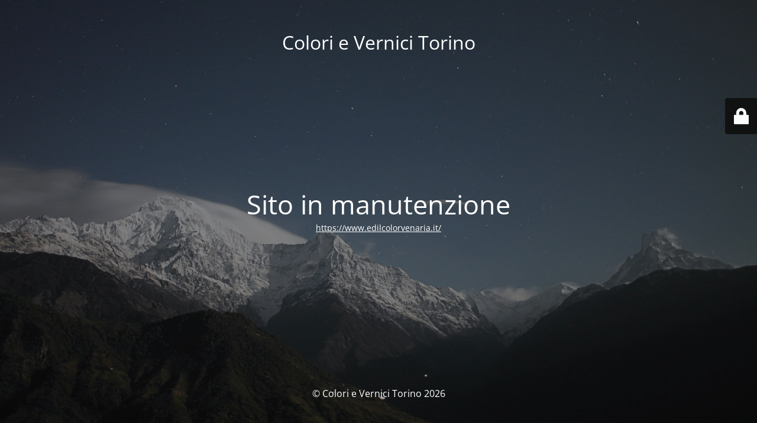

--- FILE ---
content_type: text/html; charset=UTF-8
request_url: https://colorievernicitorino.it/colori/bianco/
body_size: 1561
content:
<!DOCTYPE html>
<html lang="it-IT" prefix="og: https://ogp.me/ns#">
<head>
	<meta charset="UTF-8" />
	<title>Sito in manutenzione</title>	<link rel="icon" href="https://colorievernicitorino.it/wp-content/uploads/2021/11/icona.png" sizes="32x32" />
<link rel="icon" href="https://colorievernicitorino.it/wp-content/uploads/2021/11/icona.png" sizes="192x192" />
<link rel="apple-touch-icon" href="https://colorievernicitorino.it/wp-content/uploads/2021/11/icona.png" />
<meta name="msapplication-TileImage" content="https://colorievernicitorino.it/wp-content/uploads/2021/11/icona.png" />
	<meta name="viewport" content="width=device-width, maximum-scale=1, initial-scale=1, minimum-scale=1">
	<meta name="description" content="Acquista on line"/>
	<meta http-equiv="X-UA-Compatible" content="" />
	<meta property="og:site_name" content="Colori e Vernici Torino - Acquista on line"/>
	<meta property="og:title" content="Sito in manutenzione"/>
	<meta property="og:type" content="Maintenance"/>
	<meta property="og:url" content="https://colorievernicitorino.it"/>
	<meta property="og:description" content="https://www.edilcolorvenaria.it/"/>
		<link rel="profile" href="http://gmpg.org/xfn/11" />
	<link rel="pingback" href="https://colorievernicitorino.it/xmlrpc.php" />
	<link rel='stylesheet' id='mtnc-style-css' href='https://colorievernicitorino.it/wp-content/plugins/maintenance/load/css/style.css?ver=1769502907' media='all' />
<link rel='stylesheet' id='mtnc-fonts-css' href='https://colorievernicitorino.it/wp-content/plugins/maintenance/load/css/fonts.css?ver=1769502907' media='all' />
<style type="text/css">body {background-color: #111111}.preloader {background-color: #111111}body {font-family: Open Sans; }.site-title, .preloader i, .login-form, .login-form a.lost-pass, .btn-open-login-form, .site-content, .user-content-wrapper, .user-content, footer, .maintenance a{color: #ffffff;} a.close-user-content, #mailchimp-box form input[type="submit"], .login-form input#submit.button  {border-color:#ffffff} input[type="submit"]:hover{background-color:#ffffff} input:-webkit-autofill, input:-webkit-autofill:focus{-webkit-text-fill-color:#ffffff} body &gt; .login-form-container{background-color:#111111}.btn-open-login-form{background-color:#111111}input:-webkit-autofill, input:-webkit-autofill:focus{-webkit-box-shadow:0 0 0 50px #111111 inset}input[type='submit']:hover{color:#111111} #custom-subscribe #submit-subscribe:before{background-color:#111111} </style>    
    <!--[if IE]><script type="text/javascript" src="https://colorievernicitorino.it/wp-content/plugins/maintenance/load/js/jquery.backstretch.min.js"></script><![endif]--><link rel="stylesheet" href="https://fonts.bunny.net/css?family=Open%20Sans:300,300italic,regular,italic,600,600italic,700,700italic,800,800italic:300"></head>

<body class="maintenance ">

<div class="main-container">
	<div class="preloader"><i class="fi-widget" aria-hidden="true"></i></div>	<div id="wrapper">
		<div class="center logotype">
			<header>
				<div class="logo-box istext" rel="home"><h1 class="site-title">Colori e Vernici Torino</h1></div>			</header>
		</div>
		<div id="content" class="site-content">
			<div class="center">
                <h2 class="heading font-center" style="font-weight:300;font-style:normal">Sito in manutenzione</h2><div class="description" style="font-weight:300;font-style:normal"><p><a href="https://www.edilcolorvenaria.it/">https://www.edilcolorvenaria.it/</a></p>
</div>			</div>
		</div>
	</div> <!-- end wrapper -->
	<footer>
		<div class="center">
			<div style="font-weight:300;font-style:normal">© Colori e Vernici Torino 2026</div>		</div>
	</footer>
					<picture class="bg-img">
						<img class="skip-lazy" src="https://colorievernicitorino.it/wp-content/uploads/2021/10/mt-sample-background.jpg">
		</picture>
	</div>

	<div class="login-form-container">
		<input type="hidden" id="mtnc_login_check" name="mtnc_login_check" value="74db1feb90" /><input type="hidden" name="_wp_http_referer" value="/colori/bianco/" /><form id="login-form" class="login-form" method="post"><label>Accesso Utente</label><span class="login-error"></span><span class="licon user-icon"><input type="text" name="log" id="log" value="" size="20" class="input username" placeholder="Nome utente" /></span><span class="picon pass-icon"><input type="password" name="pwd" id="login_password" value="" size="20" class="input password" placeholder="Password" /></span><a class="lost-pass" href="https://colorievernicitorino.it/wp-login.php?action=lostpassword">Password persa</a><input type="submit" class="button" name="submit" id="submit" value="Accesso" /><input type="hidden" name="is_custom_login" value="1" /><input type="hidden" id="mtnc_login_check" name="mtnc_login_check" value="74db1feb90" /><input type="hidden" name="_wp_http_referer" value="/colori/bianco/" /></form>		    <div id="btn-open-login-form" class="btn-open-login-form">
        <i class="fi-lock"></i>

    </div>
    <div id="btn-sound" class="btn-open-login-form sound">
        <i id="value_botton" class="fa fa-volume-off" aria-hidden="true"></i>
    </div>
    	</div>
<script src="https://colorievernicitorino.it/wp-includes/js/jquery/jquery.min.js?ver=3.7.1" id="jquery-core-js"></script>
<script src="https://colorievernicitorino.it/wp-includes/js/jquery/jquery-migrate.min.js?ver=3.4.1" id="jquery-migrate-js"></script>
<script id="_frontend-js-extra">
var mtnc_front_options = {"body_bg":"https://colorievernicitorino.it/wp-content/uploads/2021/10/mt-sample-background.jpg","gallery_array":[],"blur_intensity":"5","font_link":["Open Sans:300,300italic,regular,italic,600,600italic,700,700italic,800,800italic:300"]};
//# sourceURL=_frontend-js-extra
</script>
<script src="https://colorievernicitorino.it/wp-content/plugins/maintenance/load/js/jquery.frontend.js?ver=1769502907" id="_frontend-js"></script>

</body>
</html>
